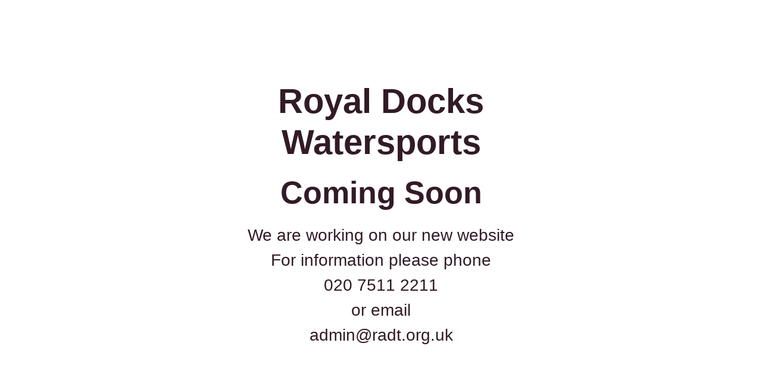

--- FILE ---
content_type: text/html; charset=UTF-8
request_url: https://royaldockswatersports.org/rowing-tank/
body_size: 1339
content:
<!DOCTYPE html>
<html class="sp-html 
			sp-seedprod sp-h-full" lang="en-GB">
<head>
							

		


<!-- Open Graph -->
<meta property="og:url" content="https://royaldockswatersports.org/rowing-tank/" />
<meta property="og:type" content="website" />
						
<!-- Twitter Card -->
<meta name="twitter:card" content="summary" />
						
			<meta charset="UTF-8">
<meta name="viewport" content="width=device-width, initial-scale=1.0">
<!-- Default CSS -->
<link rel='stylesheet' id='seedprod-css-css'  href='https://royaldockswatersports.org/wp-content/plugins/coming-soon/public/css/tailwind.min.css?ver=6.19.7' type='text/css' media='all' /> <link rel='stylesheet' id='seedprod-fontawesome-css'  href='https://royaldockswatersports.org/wp-content/plugins/coming-soon/public/fontawesome/css/all.min.css?ver=6.19.7' type='text/css' media='all' /> 
	
	
	
	
	
	

	
	

	
<!-- Global Styles -->
<style>
	#sp-page{color:#272727} #sp-page .sp-header-tag-h1,#sp-page .sp-header-tag-h2,#sp-page .sp-header-tag-h3,#sp-page .sp-header-tag-h4,#sp-page .sp-header-tag-h5,#sp-page .sp-header-tag-h6{color:#000000}#sp-page h1,#sp-page h2,#sp-page h3,#sp-page h4,#sp-page h5,#sp-page h6{color:#000000; font-family:'Helvetica Neue', Arial, sans-serif;font-weight:400;font-style:normal} #sp-page a{color:#FF0000} #sp-page a:hover{color:#cc0000}#sp-page .btn{background-color:#000000}body{background-color:#FFFFFF !important; background-image:;}
	
	
	@media only screen and (max-width: 480px) {
					 .sp-headline-block-jkhbii,   #sp-jkhbii,   #jkhbii {text-align:center !important;} .sp-headline-block-m2ggsn,   #sp-m2ggsn,   #m2ggsn {text-align:center !important;} .sp-text-wrapper-jdj1i9,   #sp-jdj1i9,   #jdj1i9 {text-align:left !important;}		
			}

	@media only screen and (min-width: 481px) and (max-width: 1024px) {
					 .sp-headline-block-jkhbii,   #sp-jkhbii,   #jkhbii {text-align:center !important;} .sp-headline-block-m2ggsn,   #sp-m2ggsn,   #m2ggsn {text-align:center !important;} .sp-text-wrapper-jdj1i9,   #sp-jdj1i9,   #jdj1i9 {text-align:left !important;}		
			}

	@media only screen and (min-width: 1024px) {
			}

	

	</style>

<!-- JS -->
<script>
</script>
	
	
	
		<script src="https://royaldockswatersports.org/wp-content/plugins/coming-soon/public/js/sp-scripts.min.js" defer></script> 		
	
	
	
	


	<script src="https://royaldockswatersports.org/wp-includes/js/jquery/jquery.min.js"></script>
	</head>
<body data-rsssl=1 class="spBgcover sp-h-full sp-antialiased sp-bg-slideshow">
	
			<div id="sp-page" class="spBgcover sp-content-4" style="background-color: rgb(255, 255, 255); font-family: 'Helvetica Neue', Arial, sans-serif; font-weight: 400;"><section id="sp-ks8a8s"      class="sp-el-section " style="width: 600px; max-width: 100%; padding: 10px;"><div id="sp-vw3kvy"      class="sp-el-row sp-w-full  sp-m-auto sm:sp-flex sp-justify-between" style="padding: 0px; width: auto; max-width: 1000px;"><div id="sp-ggzp6w"      class="sp-el-col  sp-w-full" style="width: calc(100% + 0px);"><span href="" target="" rel="" class="sp-header-block-link" style="text-decoration: none;"><h1 id="sp-jkhbii"      class="sp-css-target sp-el-block sp-headline-block-jkhbii sp-type-header" style="font-size: 58px; font-weight: bold; color: rgb(50, 27, 38); text-align: center; margin: 0px;">Royal Docks Watersports</h1></span><span href="" target="" rel="" class="sp-header-block-link" style="text-decoration: none;"><h2 id="sp-m2ggsn"      class="sp-css-target sp-el-block sp-headline-block-m2ggsn sp-type-header" style="font-size: 52px; font-weight: bold; color: rgb(50, 27, 38); text-align: center; margin: 0px;">Coming Soon</h2></span><div id="jdj1i9"      class="sp-css-target sp-text-wrapper sp-el-block sp-text-wrapper-jdj1i9 mce-content-body html4-captions" style="font-size: 28px; color: rgb(50, 27, 38); margin: 0px; text-align: center; position: relative;"  ><p>We are working on our new website</p><p>For information please phone</p><p>‭020 7511 2211</p><p>or email</p><p>admin@radt.org.uk</p></div></div></div></section></div>


<div class="tv">
	<div class="screen mute" id="tv"></div>
</div>

	
<script>
	var sp_is_mobile = false;	
</script>

		</body>

</html>

	